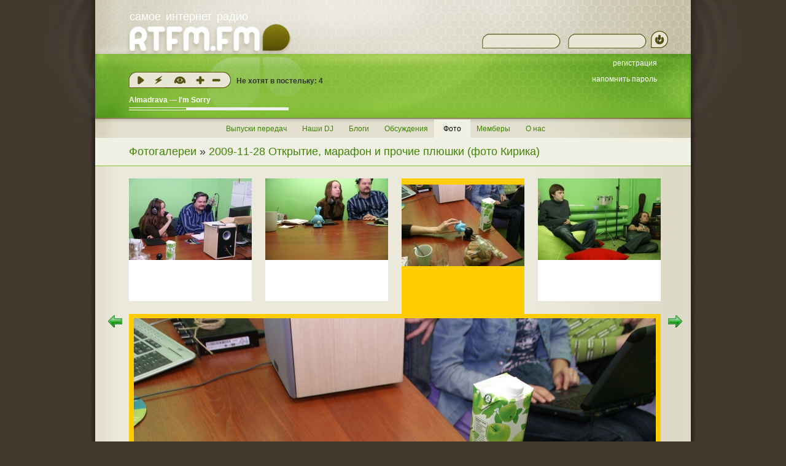

--- FILE ---
content_type: text/html
request_url: https://rtfm.fm/gallery/19/562
body_size: 3428
content:
<!DOCTYPE html PUBLIC "-//W3C//DTD XHTML 1.0 Strict//EN" "http://www.w3.org/TR/xhtml1/DTD/xhtml1-strict.dtd">
<html xmlns="http://www.w3.org/1999/xhtml" dir="ltr">
	<head>
		<title>RTFM.fm :: 2009-11-28 Открытие, марафон и прочие плюшки (фото Кирика)</title>
		<meta http-equiv="content-type" content="text/html; charset=utf-8" />

		<link rel="stylesheet" type="text/css" href="/css/player_controls.css?1" />
		<link rel="stylesheet" type="text/css" href="/css/style.css?10" />
		
		<script type="text/javascript" src="/js/core.js?3"></script>
		
		<script type="text/javascript" src="/js/timeoffset.js?1"></script>
		<script type="text/javascript">
			UpdateTimeoffset(1769103263);
		</script>

<!-- Yandex.Metrika counter -->
<script type="text/javascript" >
   (function(m,e,t,r,i,k,a){m[i]=m[i]||function(){(m[i].a=m[i].a||[]).push(arguments)};
   m[i].l=1*new Date();k=e.createElement(t),a=e.getElementsByTagName(t)[0],k.async=1,k.src=r,a.parentNode.insertBefore(k,a)})
   (window, document, "script", "https://mc.yandex.ru/metrika/tag.js", "ym");

   ym(53767630, "init", {
        clickmap:true,
        trackLinks:true,
        accurateTrackBounce:true,
        webvisor:true
   });
</script>
<noscript><div><img src="https://mc.yandex.ru/watch/53767630" style="position:absolute; left:-9999px;" alt="" /></div></noscript>
<!-- /Yandex.Metrika counter -->

<!-- Global site tag (gtag.js) - Google Analytics -->
<script async src="https://www.googletagmanager.com/gtag/js?id=UA-140739876-1"></script>
<script>
  window.dataLayer = window.dataLayer || [];
  function gtag(){dataLayer.push(arguments);}
  gtag('js', new Date());

  gtag('config', 'UA-140739876-1');
</script>

		<link title="Выпуски передач RTFM.fm" rel="alternate" type="application/rss+xml" href="http://rtfm.fm/rss/" />
	</head>
<body>
<div id="outer2"><div id="outer"><div id="wrap"><div id="header"><a href="/" class="block logo" title=""><span class="slogan" title="и неебет!">самое интернет радио</span></a>
			<div id="controls">
    			<a id="play" href="javascript:void(0)" title="Слушать в местном плейере"></a>
    			<a id="outer_player" href="/play.m3u?" title="Открыть во внешнем плейере"></a>
    			<a id="switch_video" href="/video/" title="Смотреть в студию. Иногда там бывает веселый молочник. А в основном хоть глаз выколи"></a>
    			<div id="rate_controls">
    				<a id="vote_plus" href="javascript:void(0)" title="Трек нравится"></a>
    				<a id="vote_minus" href="javascript:void(0)" title="Трек не нравится"></a>
    			</div>
			</div>
			
   			<span id="listeners" class="block btn_history" title="кол-во слушающих человеков, включая медицинские приборы и НЛО">Не хотят в постельку: <span id="listeners-count">&nbsp;</span> <!-- У нас что-то случилось в студии, поток молчит.<br /> Чак Норрис уже в пути!!!1111--></span>
		
			<div class="block nowplaying" id="nowplaying" style="display:none">
				<div class="in">
					<div class="song_block">
						<span class="track">&nbsp;</span>
						<span class="message">&nbsp;</span>
						<span class="progress-base" id="progress-base">
							<span class="progress-line"></span>
						</span>
					</div>
				</div>
			</div><form id="qlogin" method="post"><div class="in"><input type="text" name="auth_login" class="text login" /><input type="password" name="auth_pwd" class="text pwd" /><button type="submit" title="войти">!</button></div></form><div class="block user-area"><div class="in"><div class="urilist" ><div class="item"><a href="/register/" ><span>регистрация</span></a></div><div class="item"><a href="/remind-password/" ><span>напомнить пароль</span></a></div></div></div></div></div>

<div id="mainmenu"><a href="/issues/">Выпуски передач</a><a href="/dj/">Наши DJ</a><a href="/blog/">Блоги</a><a href="/comments/">Обсуждения</a><a href="/gallery/" class="selected">Фото</a><a href="/users/">Мемберы</a><a href="/about/">О нас</a></div><div id="content"><div id="breadcrumbs"><h1><a href="/gallery/">Фотогалереи</a> &raquo; <a href="/gallery/19">2009-11-28 Открытие, марафон и прочие плюшки (фото Кирика)</a></h1></div><div class="content"><div class="body"><div class="gallery"><div class="item"><a href="/gallery/19/560#p" class="img"><img src="/gallery/19/560.t.jpg" alt="" /></a></div><div class="item"><a href="/gallery/19/561#p" class="img"><img src="/gallery/19/561.t.jpg" alt="" /></a></div><div class="item selected" id="p"><a href="/gallery/19/562#p" class="img"><img src="/gallery/19/562.t.jpg" alt="" /></a></div><div class="item"><a href="/gallery/19/563#p" class="img"><img src="/gallery/19/563.t.jpg" alt="" /></a></div><div class="view"><span class="prev" title="Предыдущая"><a href="/gallery/19/561#p"><img src="/p/left_arrow_24x24.png" /></a></span><span class="next" title="Следующая"><a href="/gallery/19/563#p"><img src="/p/right_arrow_24x24.png" /></a></span><img src="/gallery/19/562.jpg" alt="" /></div><div class="item"><a href="/gallery/19/564#p" class="img"><img src="/gallery/19/564.t.jpg" alt="" /></a></div><div class="item"><a href="/gallery/19/565#p" class="img"><img src="/gallery/19/565.t.jpg" alt="" /></a></div><div class="item"><a href="/gallery/19/566#p" class="img"><img src="/gallery/19/566.t.jpg" alt="" /></a></div><div class="item"><a href="/gallery/19/567#p" class="img"><img src="/gallery/19/567.t.jpg" alt="" /></a></div><div class="item"><a href="/gallery/19/568#p" class="img"><img src="/gallery/19/568.t.jpg" alt="" /></a></div><div class="item"><a href="/gallery/19/569#p" class="img"><img src="/gallery/19/569.t.jpg" alt="" /></a></div><div class="item"><a href="/gallery/19/570#p" class="img"><img src="/gallery/19/570.t.jpg" alt="" /></a></div><div class="item"><a href="/gallery/19/571#p" class="img"><img src="/gallery/19/571.t.jpg" alt="" /></a></div><div class="item"><a href="/gallery/19/572#p" class="img"><img src="/gallery/19/572.t.jpg" alt="" /></a></div><div class="item"><a href="/gallery/19/573#p" class="img"><img src="/gallery/19/573.t.jpg" alt="" /></a></div><div class="item"><a href="/gallery/19/574#p" class="img"><img src="/gallery/19/574.t.jpg" alt="" /></a></div><div class="item"><a href="/gallery/19/575#p" class="img"><img src="/gallery/19/575.t.jpg" alt="" /></a></div><div class="item"><a href="/gallery/19/576#p" class="img"><img src="/gallery/19/576.t.jpg" alt="" /></a></div><div class="item"><a href="/gallery/19/577#p" class="img"><img src="/gallery/19/577.t.jpg" alt="" /></a></div><div class="item"><a href="/gallery/19/590#p" class="img"><img src="/gallery/19/590.t.jpg" alt="" /></a></div><div class="item"><a href="/gallery/19/591#p" class="img"><img src="/gallery/19/591.t.jpg" alt="" /></a></div><div class="item"><a href="/gallery/19/593#p" class="img"><img src="/gallery/19/593.t.jpg" alt="" /></a></div><div class="item"><a href="/gallery/19/594#p" class="img"><img src="/gallery/19/594.t.jpg" alt="" /></a></div><div class="item"><a href="/gallery/19/595#p" class="img"><img src="/gallery/19/595.t.jpg" alt="" /></a></div><div class="item"><a href="/gallery/19/596#p" class="img"><img src="/gallery/19/596.t.jpg" alt="" /></a></div><div class="item"><a href="/gallery/19/597#p" class="img"><img src="/gallery/19/597.t.jpg" alt="" /></a></div><div class="item"><a href="/gallery/19/598#p" class="img"><img src="/gallery/19/598.t.jpg" alt="" /></a></div><div class="item"><a href="/gallery/19/599#p" class="img"><img src="/gallery/19/599.t.jpg" alt="" /></a></div><div class="item"><a href="/gallery/19/600#p" class="img"><img src="/gallery/19/600.t.jpg" alt="" /></a></div><div class="item"><a href="/gallery/19/601#p" class="img"><img src="/gallery/19/601.t.jpg" alt="" /></a></div><div class="item"><a href="/gallery/19/602#p" class="img"><img src="/gallery/19/602.t.jpg" alt="" /></a></div><div class="item"><a href="/gallery/19/603#p" class="img"><img src="/gallery/19/603.t.jpg" alt="" /></a></div><div class="item"><a href="/gallery/19/604#p" class="img"><img src="/gallery/19/604.t.jpg" alt="" /></a></div><div class="item"><a href="/gallery/19/605#p" class="img"><img src="/gallery/19/605.t.jpg" alt="" /></a></div><div class="item"><a href="/gallery/19/606#p" class="img"><img src="/gallery/19/606.t.jpg" alt="" /></a></div><div class="item"><a href="/gallery/19/607#p" class="img"><img src="/gallery/19/607.t.jpg" alt="" /></a></div><div class="item"><a href="/gallery/19/608#p" class="img"><img src="/gallery/19/608.t.jpg" alt="" /></a></div><div class="item"><a href="/gallery/19/609#p" class="img"><img src="/gallery/19/609.t.jpg" alt="" /></a></div><div class="item"><a href="/gallery/19/610#p" class="img"><img src="/gallery/19/610.t.jpg" alt="" /></a></div><div class="item"><a href="/gallery/19/611#p" class="img"><img src="/gallery/19/611.t.jpg" alt="" /></a></div><div class="item"><a href="/gallery/19/612#p" class="img"><img src="/gallery/19/612.t.jpg" alt="" /></a></div><div class="item"><a href="/gallery/19/613#p" class="img"><img src="/gallery/19/613.t.jpg" alt="" /></a></div><div class="item"><a href="/gallery/19/614#p" class="img"><img src="/gallery/19/614.t.jpg" alt="" /></a></div><div class="item"><a href="/gallery/19/615#p" class="img"><img src="/gallery/19/615.t.jpg" alt="" /></a></div><div class="item"><a href="/gallery/19/616#p" class="img"><img src="/gallery/19/616.t.jpg" alt="" /></a></div><div class="item"><a href="/gallery/19/617#p" class="img"><img src="/gallery/19/617.t.jpg" alt="" /></a></div><div class="item"><a href="/gallery/19/618#p" class="img"><img src="/gallery/19/618.t.jpg" alt="" /></a></div><div class="item"><a href="/gallery/19/619#p" class="img"><img src="/gallery/19/619.t.jpg" alt="" /></a></div><div class="item"><a href="/gallery/19/620#p" class="img"><img src="/gallery/19/620.t.jpg" alt="" /></a></div><div class="item"><a href="/gallery/19/621#p" class="img"><img src="/gallery/19/621.t.jpg" alt="" /></a></div><div class="item"><a href="/gallery/19/622#p" class="img"><img src="/gallery/19/622.t.jpg" alt="" /></a></div><div class="item"><a href="/gallery/19/623#p" class="img"><img src="/gallery/19/623.t.jpg" alt="" /></a></div><div class="item"><a href="/gallery/19/624#p" class="img"><img src="/gallery/19/624.t.jpg" alt="" /></a></div><div class="item"><a href="/gallery/19/625#p" class="img"><img src="/gallery/19/625.t.jpg" alt="" /></a></div><div class="item"><a href="/gallery/19/626#p" class="img"><img src="/gallery/19/626.t.jpg" alt="" /></a></div><div class="item"><a href="/gallery/19/627#p" class="img"><img src="/gallery/19/627.t.jpg" alt="" /></a></div><div class="item"><a href="/gallery/19/628#p" class="img"><img src="/gallery/19/628.t.jpg" alt="" /></a></div><div class="item"><a href="/gallery/19/629#p" class="img"><img src="/gallery/19/629.t.jpg" alt="" /></a></div><div class="item"><a href="/gallery/19/630#p" class="img"><img src="/gallery/19/630.t.jpg" alt="" /></a></div><div class="item"><a href="/gallery/19/631#p" class="img"><img src="/gallery/19/631.t.jpg" alt="" /></a></div><div class="item"><a href="/gallery/19/632#p" class="img"><img src="/gallery/19/632.t.jpg" alt="" /></a></div><div class="item"><a href="/gallery/19/634#p" class="img"><img src="/gallery/19/634.t.jpg" alt="" /></a></div><div class="item"><a href="/gallery/19/635#p" class="img"><img src="/gallery/19/635.t.jpg" alt="" /></a></div><div class="gallery-footer"></div></div></div></div></div><div id="footer"><div id="vklink">
<!--
<a rel="nofollow" data-shared="" class="share-custom share-custom-vkcom sd-button share-icon" href="https://vk.com/rtfmfm" target="_blank" title="Зайти в нашу группу ВКонтактике."><span style="background-image:url(&quot;http://stelena.me/social/vk-grey.png&quot;);">vk.com</span></a>
-->
</div>
<p id="designby">Дизайн © 2009 «<span" title="можете не нажимать, сайт на момент публикации сылки не работает">Darwin group</span>»</p>
</div>
</div></div>
</div>

<script type="text/javascript" src="/js/onload.js?2"></script>
<script type="text/javascript" src="/js/update.js?17"></script>

<script type="text/javascript">


(function(){
	ges('textarea').each(function(l){
		if (!l.form) {
			return;
		}
		if (l.offsetHeight==0) {
			return;
		}
		if(l.getAttribute('rel')=='smartsubmit'){
			$E.Add($(l),'keypress',onkey);
			$E.Add(l,'keydown',hilite);
	    		$E.Add(l,'keyup',hilite);
		}
	});

	function onkey(e) {
		if(e.event.ctrlKey && (e.event.keyCode==10 || e.event.keyCode==13)){
			var el = e.el;
			/*
			if (document.createEvent) {
				var evObj = document.createEvent('MouseEvents');
				evObj.initEvent( 'submit', true, false );
				el.dispatchEvent(evObj);
			} else if( document.createEventObject ) {
				el.fireEvent('submit');
			} else {
				el.form.submit();
			}
			*/
			var button = el.form.getElementsByTagName('button')[0];
			if (button) {
				button.click();
			} else {
				el.form.submit();
			}
		}
	}
	function hilite(e){
		if (e.event.ctrlKey) {
			e.el.cls('ctrlPressed', true);
		} else {
			e.el.cls('ctrlPressed', false);
		}
	}
})();

</script>
</body>
</html><div style="width:970px;margin:0 auto;padding:5px 0 0 0;color:#8c8869">0.004426 / 543,808</div>

--- FILE ---
content_type: text/html
request_url: https://rtfm.fm/gallery/19/562
body_size: 3428
content:
<!DOCTYPE html PUBLIC "-//W3C//DTD XHTML 1.0 Strict//EN" "http://www.w3.org/TR/xhtml1/DTD/xhtml1-strict.dtd">
<html xmlns="http://www.w3.org/1999/xhtml" dir="ltr">
	<head>
		<title>RTFM.fm :: 2009-11-28 Открытие, марафон и прочие плюшки (фото Кирика)</title>
		<meta http-equiv="content-type" content="text/html; charset=utf-8" />

		<link rel="stylesheet" type="text/css" href="/css/player_controls.css?1" />
		<link rel="stylesheet" type="text/css" href="/css/style.css?10" />
		
		<script type="text/javascript" src="/js/core.js?3"></script>
		
		<script type="text/javascript" src="/js/timeoffset.js?1"></script>
		<script type="text/javascript">
			UpdateTimeoffset(1769103264);
		</script>

<!-- Yandex.Metrika counter -->
<script type="text/javascript" >
   (function(m,e,t,r,i,k,a){m[i]=m[i]||function(){(m[i].a=m[i].a||[]).push(arguments)};
   m[i].l=1*new Date();k=e.createElement(t),a=e.getElementsByTagName(t)[0],k.async=1,k.src=r,a.parentNode.insertBefore(k,a)})
   (window, document, "script", "https://mc.yandex.ru/metrika/tag.js", "ym");

   ym(53767630, "init", {
        clickmap:true,
        trackLinks:true,
        accurateTrackBounce:true,
        webvisor:true
   });
</script>
<noscript><div><img src="https://mc.yandex.ru/watch/53767630" style="position:absolute; left:-9999px;" alt="" /></div></noscript>
<!-- /Yandex.Metrika counter -->

<!-- Global site tag (gtag.js) - Google Analytics -->
<script async src="https://www.googletagmanager.com/gtag/js?id=UA-140739876-1"></script>
<script>
  window.dataLayer = window.dataLayer || [];
  function gtag(){dataLayer.push(arguments);}
  gtag('js', new Date());

  gtag('config', 'UA-140739876-1');
</script>

		<link title="Выпуски передач RTFM.fm" rel="alternate" type="application/rss+xml" href="http://rtfm.fm/rss/" />
	</head>
<body>
<div id="outer2"><div id="outer"><div id="wrap"><div id="header"><a href="/" class="block logo" title=""><span class="slogan" title="и неебет!">самое интернет радио</span></a>
			<div id="controls">
    			<a id="play" href="javascript:void(0)" title="Слушать в местном плейере"></a>
    			<a id="outer_player" href="/play.m3u?" title="Открыть во внешнем плейере"></a>
    			<a id="switch_video" href="/video/" title="Смотреть в студию. Иногда там бывает веселый молочник. А в основном хоть глаз выколи"></a>
    			<div id="rate_controls">
    				<a id="vote_plus" href="javascript:void(0)" title="Трек нравится"></a>
    				<a id="vote_minus" href="javascript:void(0)" title="Трек не нравится"></a>
    			</div>
			</div>
			
   			<span id="listeners" class="block btn_history" title="кол-во слушающих человеков, включая медицинские приборы и НЛО">Не хотят в постельку: <span id="listeners-count">&nbsp;</span> <!-- У нас что-то случилось в студии, поток молчит.<br /> Чак Норрис уже в пути!!!1111--></span>
		
			<div class="block nowplaying" id="nowplaying" style="display:none">
				<div class="in">
					<div class="song_block">
						<span class="track">&nbsp;</span>
						<span class="message">&nbsp;</span>
						<span class="progress-base" id="progress-base">
							<span class="progress-line"></span>
						</span>
					</div>
				</div>
			</div><form id="qlogin" method="post"><div class="in"><input type="text" name="auth_login" class="text login" /><input type="password" name="auth_pwd" class="text pwd" /><button type="submit" title="войти">!</button></div></form><div class="block user-area"><div class="in"><div class="urilist" ><div class="item"><a href="/register/" ><span>регистрация</span></a></div><div class="item"><a href="/remind-password/" ><span>напомнить пароль</span></a></div></div></div></div></div>

<div id="mainmenu"><a href="/issues/">Выпуски передач</a><a href="/dj/">Наши DJ</a><a href="/blog/">Блоги</a><a href="/comments/">Обсуждения</a><a href="/gallery/" class="selected">Фото</a><a href="/users/">Мемберы</a><a href="/about/">О нас</a></div><div id="content"><div id="breadcrumbs"><h1><a href="/gallery/">Фотогалереи</a> &raquo; <a href="/gallery/19">2009-11-28 Открытие, марафон и прочие плюшки (фото Кирика)</a></h1></div><div class="content"><div class="body"><div class="gallery"><div class="item"><a href="/gallery/19/560#p" class="img"><img src="/gallery/19/560.t.jpg" alt="" /></a></div><div class="item"><a href="/gallery/19/561#p" class="img"><img src="/gallery/19/561.t.jpg" alt="" /></a></div><div class="item selected" id="p"><a href="/gallery/19/562#p" class="img"><img src="/gallery/19/562.t.jpg" alt="" /></a></div><div class="item"><a href="/gallery/19/563#p" class="img"><img src="/gallery/19/563.t.jpg" alt="" /></a></div><div class="view"><span class="prev" title="Предыдущая"><a href="/gallery/19/561#p"><img src="/p/left_arrow_24x24.png" /></a></span><span class="next" title="Следующая"><a href="/gallery/19/563#p"><img src="/p/right_arrow_24x24.png" /></a></span><img src="/gallery/19/562.jpg" alt="" /></div><div class="item"><a href="/gallery/19/564#p" class="img"><img src="/gallery/19/564.t.jpg" alt="" /></a></div><div class="item"><a href="/gallery/19/565#p" class="img"><img src="/gallery/19/565.t.jpg" alt="" /></a></div><div class="item"><a href="/gallery/19/566#p" class="img"><img src="/gallery/19/566.t.jpg" alt="" /></a></div><div class="item"><a href="/gallery/19/567#p" class="img"><img src="/gallery/19/567.t.jpg" alt="" /></a></div><div class="item"><a href="/gallery/19/568#p" class="img"><img src="/gallery/19/568.t.jpg" alt="" /></a></div><div class="item"><a href="/gallery/19/569#p" class="img"><img src="/gallery/19/569.t.jpg" alt="" /></a></div><div class="item"><a href="/gallery/19/570#p" class="img"><img src="/gallery/19/570.t.jpg" alt="" /></a></div><div class="item"><a href="/gallery/19/571#p" class="img"><img src="/gallery/19/571.t.jpg" alt="" /></a></div><div class="item"><a href="/gallery/19/572#p" class="img"><img src="/gallery/19/572.t.jpg" alt="" /></a></div><div class="item"><a href="/gallery/19/573#p" class="img"><img src="/gallery/19/573.t.jpg" alt="" /></a></div><div class="item"><a href="/gallery/19/574#p" class="img"><img src="/gallery/19/574.t.jpg" alt="" /></a></div><div class="item"><a href="/gallery/19/575#p" class="img"><img src="/gallery/19/575.t.jpg" alt="" /></a></div><div class="item"><a href="/gallery/19/576#p" class="img"><img src="/gallery/19/576.t.jpg" alt="" /></a></div><div class="item"><a href="/gallery/19/577#p" class="img"><img src="/gallery/19/577.t.jpg" alt="" /></a></div><div class="item"><a href="/gallery/19/590#p" class="img"><img src="/gallery/19/590.t.jpg" alt="" /></a></div><div class="item"><a href="/gallery/19/591#p" class="img"><img src="/gallery/19/591.t.jpg" alt="" /></a></div><div class="item"><a href="/gallery/19/593#p" class="img"><img src="/gallery/19/593.t.jpg" alt="" /></a></div><div class="item"><a href="/gallery/19/594#p" class="img"><img src="/gallery/19/594.t.jpg" alt="" /></a></div><div class="item"><a href="/gallery/19/595#p" class="img"><img src="/gallery/19/595.t.jpg" alt="" /></a></div><div class="item"><a href="/gallery/19/596#p" class="img"><img src="/gallery/19/596.t.jpg" alt="" /></a></div><div class="item"><a href="/gallery/19/597#p" class="img"><img src="/gallery/19/597.t.jpg" alt="" /></a></div><div class="item"><a href="/gallery/19/598#p" class="img"><img src="/gallery/19/598.t.jpg" alt="" /></a></div><div class="item"><a href="/gallery/19/599#p" class="img"><img src="/gallery/19/599.t.jpg" alt="" /></a></div><div class="item"><a href="/gallery/19/600#p" class="img"><img src="/gallery/19/600.t.jpg" alt="" /></a></div><div class="item"><a href="/gallery/19/601#p" class="img"><img src="/gallery/19/601.t.jpg" alt="" /></a></div><div class="item"><a href="/gallery/19/602#p" class="img"><img src="/gallery/19/602.t.jpg" alt="" /></a></div><div class="item"><a href="/gallery/19/603#p" class="img"><img src="/gallery/19/603.t.jpg" alt="" /></a></div><div class="item"><a href="/gallery/19/604#p" class="img"><img src="/gallery/19/604.t.jpg" alt="" /></a></div><div class="item"><a href="/gallery/19/605#p" class="img"><img src="/gallery/19/605.t.jpg" alt="" /></a></div><div class="item"><a href="/gallery/19/606#p" class="img"><img src="/gallery/19/606.t.jpg" alt="" /></a></div><div class="item"><a href="/gallery/19/607#p" class="img"><img src="/gallery/19/607.t.jpg" alt="" /></a></div><div class="item"><a href="/gallery/19/608#p" class="img"><img src="/gallery/19/608.t.jpg" alt="" /></a></div><div class="item"><a href="/gallery/19/609#p" class="img"><img src="/gallery/19/609.t.jpg" alt="" /></a></div><div class="item"><a href="/gallery/19/610#p" class="img"><img src="/gallery/19/610.t.jpg" alt="" /></a></div><div class="item"><a href="/gallery/19/611#p" class="img"><img src="/gallery/19/611.t.jpg" alt="" /></a></div><div class="item"><a href="/gallery/19/612#p" class="img"><img src="/gallery/19/612.t.jpg" alt="" /></a></div><div class="item"><a href="/gallery/19/613#p" class="img"><img src="/gallery/19/613.t.jpg" alt="" /></a></div><div class="item"><a href="/gallery/19/614#p" class="img"><img src="/gallery/19/614.t.jpg" alt="" /></a></div><div class="item"><a href="/gallery/19/615#p" class="img"><img src="/gallery/19/615.t.jpg" alt="" /></a></div><div class="item"><a href="/gallery/19/616#p" class="img"><img src="/gallery/19/616.t.jpg" alt="" /></a></div><div class="item"><a href="/gallery/19/617#p" class="img"><img src="/gallery/19/617.t.jpg" alt="" /></a></div><div class="item"><a href="/gallery/19/618#p" class="img"><img src="/gallery/19/618.t.jpg" alt="" /></a></div><div class="item"><a href="/gallery/19/619#p" class="img"><img src="/gallery/19/619.t.jpg" alt="" /></a></div><div class="item"><a href="/gallery/19/620#p" class="img"><img src="/gallery/19/620.t.jpg" alt="" /></a></div><div class="item"><a href="/gallery/19/621#p" class="img"><img src="/gallery/19/621.t.jpg" alt="" /></a></div><div class="item"><a href="/gallery/19/622#p" class="img"><img src="/gallery/19/622.t.jpg" alt="" /></a></div><div class="item"><a href="/gallery/19/623#p" class="img"><img src="/gallery/19/623.t.jpg" alt="" /></a></div><div class="item"><a href="/gallery/19/624#p" class="img"><img src="/gallery/19/624.t.jpg" alt="" /></a></div><div class="item"><a href="/gallery/19/625#p" class="img"><img src="/gallery/19/625.t.jpg" alt="" /></a></div><div class="item"><a href="/gallery/19/626#p" class="img"><img src="/gallery/19/626.t.jpg" alt="" /></a></div><div class="item"><a href="/gallery/19/627#p" class="img"><img src="/gallery/19/627.t.jpg" alt="" /></a></div><div class="item"><a href="/gallery/19/628#p" class="img"><img src="/gallery/19/628.t.jpg" alt="" /></a></div><div class="item"><a href="/gallery/19/629#p" class="img"><img src="/gallery/19/629.t.jpg" alt="" /></a></div><div class="item"><a href="/gallery/19/630#p" class="img"><img src="/gallery/19/630.t.jpg" alt="" /></a></div><div class="item"><a href="/gallery/19/631#p" class="img"><img src="/gallery/19/631.t.jpg" alt="" /></a></div><div class="item"><a href="/gallery/19/632#p" class="img"><img src="/gallery/19/632.t.jpg" alt="" /></a></div><div class="item"><a href="/gallery/19/634#p" class="img"><img src="/gallery/19/634.t.jpg" alt="" /></a></div><div class="item"><a href="/gallery/19/635#p" class="img"><img src="/gallery/19/635.t.jpg" alt="" /></a></div><div class="gallery-footer"></div></div></div></div></div><div id="footer"><div id="vklink">
<!--
<a rel="nofollow" data-shared="" class="share-custom share-custom-vkcom sd-button share-icon" href="https://vk.com/rtfmfm" target="_blank" title="Зайти в нашу группу ВКонтактике."><span style="background-image:url(&quot;http://stelena.me/social/vk-grey.png&quot;);">vk.com</span></a>
-->
</div>
<p id="designby">Дизайн © 2009 «<span" title="можете не нажимать, сайт на момент публикации сылки не работает">Darwin group</span>»</p>
</div>
</div></div>
</div>

<script type="text/javascript" src="/js/onload.js?2"></script>
<script type="text/javascript" src="/js/update.js?17"></script>

<script type="text/javascript">


(function(){
	ges('textarea').each(function(l){
		if (!l.form) {
			return;
		}
		if (l.offsetHeight==0) {
			return;
		}
		if(l.getAttribute('rel')=='smartsubmit'){
			$E.Add($(l),'keypress',onkey);
			$E.Add(l,'keydown',hilite);
	    		$E.Add(l,'keyup',hilite);
		}
	});

	function onkey(e) {
		if(e.event.ctrlKey && (e.event.keyCode==10 || e.event.keyCode==13)){
			var el = e.el;
			/*
			if (document.createEvent) {
				var evObj = document.createEvent('MouseEvents');
				evObj.initEvent( 'submit', true, false );
				el.dispatchEvent(evObj);
			} else if( document.createEventObject ) {
				el.fireEvent('submit');
			} else {
				el.form.submit();
			}
			*/
			var button = el.form.getElementsByTagName('button')[0];
			if (button) {
				button.click();
			} else {
				el.form.submit();
			}
		}
	}
	function hilite(e){
		if (e.event.ctrlKey) {
			e.el.cls('ctrlPressed', true);
		} else {
			e.el.cls('ctrlPressed', false);
		}
	}
})();

</script>
</body>
</html><div style="width:970px;margin:0 auto;padding:5px 0 0 0;color:#8c8869">0.004148 / 543,880</div>

--- FILE ---
content_type: text/html
request_url: https://rtfm.fm/np-status/0.7725317669936413
body_size: 5
content:
12079
Almadrava — I'm Sorry
0
0
289
101
4
1
0